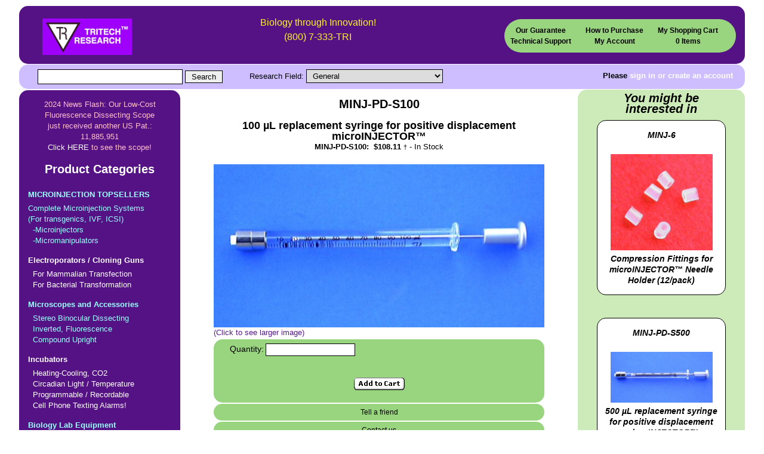

--- FILE ---
content_type: text/html
request_url: https://www.tritechresearch.com/MINJ-PD-S100.html
body_size: 7002
content:
<!-- START HEADER -->





<!DOCTYPE html PUBLIC "-//W3C//DTD XHTML 1.0 Transitional//EN" "http://www.w3.org/TR/xhtml1/DTD/xhtml1-transitional.dtd">
<html lang="en" >
    <head >

<!-- Google tag (gtag.js) -->
<script async src="https://www.googletagmanager.com/gtag/js?id=G-304LMXKNYB"></script>
<script>
  window.dataLayer = window.dataLayer || [];
  function gtag(){dataLayer.push(arguments);}
  gtag('js', new Date());

  gtag('config', 'G-304LMXKNYB');
</script>
    	<meta name="viewport" content="width=device-width,initial-scale=1">
        <link rel="stylesheet" type="text/css" href="/respstyle.css" />
        <link rel="stylesheet" type="text/css" href="/responsive.css" />
        
        <meta charset="utf-8"/>


		<script type="text/javascript" src="/sl-javascript.js"></script>
        <script type="text/javascript" src="/js/jquery-1.11.3.min.js"></script>
		<script type="text/javascript" src="/js/script.js"></script>
     
        <LINK rel="SHORTCUT ICON" href="https://tritechresearch.com/favicon.ico">
     	
        <META name="description" content="">
        <META name="keywords" content="">
      
      	<title>MINJ-PD-S100: 100 &micro;L replacement syringe for positive displacement microINJECTOR(TM) - Tritech Research, Inc.</title>
        <script type="text/javascript">
  var s
  var c= -2;
  var play_is_true = 1;
    var picture_string = "davidbotstein.JPG---rogertsien.JPG---ivagreenwald.JPG---nirenberg.JPG---cynthiakenyon.JPG---monicadriscoll.JPG---louispicker.JPG---";
var story_string = "<b>Scientist Profile: Dr. David Botstein</b><br><br><small>Dr. Botstein's research has spanned bacteriophage P22 genetics,  illucidation of many basic molecular biological processes in yeast, to RFLP mapping, genomics and systems biology. &nbsp;The lab focuses on genome-wide studies of gene expression through yeast's life cycle and experimental evolution, mechanisms by which yeast maintain metabolic homeostasis in the face of environmental and genetic perturbations, and quantitative analysis and display of genome-scale biological information... </small>---<b>Scientist Profile: Dr. Roger Tsien</b><br><br><small>Dr. Tsien's lab focuses on studying the interactions of molecules within cells. &nbsp;The lab has developed sensitive reagents that change color in response to calcium as well as a broad range of Green Fluorescent Protein (GFP) variants that emit different colors, allowing the expression of multiple genes to be followed in a single cell.  FRET molecules developed by the lab permit studies of molecules that work in close proximity.</small>---<b>Scientist Profile: Dr. Iva Greenwald</b><br><br><small>Dr. Greenwald's lab studies how cell-cell signaling can specify cell fate during development. &nbsp;They utilize the differentiation of pluripotent <i>C. elegans</i> vulval precursor cells (VPCs) to specific cell fates as a model. &nbsp;This rich system includes LIN-12/Notch, a receptor tyrosine kinase (RTK) / Ras / mitogen-activated protein (MAP) kinase cascade, its proteolytic cleavage by a Delta / Serrate / LAG-2 ligand, wnt signaling, and microRNA-mediated gene regulation.</small>---<b>Scientist Profile: Dr. Marshall Nirenberg</b><br><br><small>Dr. Nirenberg shared the 1968 Nobel Prize in Physiology or Medicine for his classic poly-U and RNA sequencing experiments which deciphered the genetic code.  Then, he turned to pioneer research in neurobiology, neuroblastoma cell culture, the molecular biology of opiate action, and the structure and function of the retina.  More recently, his research focus shifted to a genetic analysis of the nervous system's specification via <i>Drosophila</i> homeobox genes.</small>---<b>Scientist Profile: Dr. Cynthia Kenyon</b><br><br><small>Dr. Kenyon's lab is focused on a molecular genetic dissection of aging vs. longevity, using <i>C. elegans</i>. &nbsp;The lab discovered that the worm homolog of the human insulin / IGF-1 receptor (DAF-2), and the FOXO-family transcription factor DAF-16, coordinately regulate lifespan transcriptionally and hormonally. &nbsp;Their parallel studies show that the heat-shock, reproductive, mitochondrial and sensory systems each contribute to aging.</small>---<b>Scientist Profile: Dr. Monica Driscoll</b><br><br><small>Dr. Driscoll's lab uses <i>C. elegans</i> to focus on the molecular genetics of mechano-sensation, neurodegeneration, and aging. &nbsp;Current studies include how the degenerin family of ion channels transduce mechanical signals, characterization of the genes responsible for necrotic death of neurons, and the identification and study of tissue-specific markers of aging... </small>---<b>Scientist Profile: Dr. Louis Picker</b><br><br><small>Dr. Picker's lab focuses on several T-cell-related topics. &nbsp;They study the molecular biology of T-cell memory and response, the mechanisms of lentivirus immunopathology, and mechanisms of T-cell reconstitution after HIV-1 infection or bone marrow transplantation. &nbsp;The lab is also part of a consortium working to develop and validate HIV vaccines.</small>---";
var link_string = "https://scholar.princeton.edu/botsteinlab/research---https://en.wikipedia.org/wiki/Roger_Y._Tsien---http://greenwaldlab.org/---http://profiles.nlm.nih.gov/JJ/---https://en.wikipedia.org/wiki/Cynthia_Kenyon---https://sites.rutgers.edu/driscoll-lab/people/dr-monica-driscoll/---https://www.onwardohsu.org/qa-dr-louis-picker---";


    myPictures = picture_string.split("---");
    myStories = story_string.split("---");
    myLinks = link_string.split("---");
    preload_image_objects = new Array();
    var m = 0;
    for (m = 0; m < 7; m++) {
        preload_image_objects[m] = new Image();
        preload_image_objects[m].src = '/images/index/' + myPictures[m];
    }
  

  function displayNewSlide() {

    document.getElementById('news_pic').innerHTML = '<a target="_blank" href="' + myLinks[c%7] + '"><img src=' + '/images/index/' + myPictures[c%7] + ' height="120" width="90" border="0"></a>';

    document.getElementById('news_text').innerHTML = myStories[c%7] + '&nbsp;&nbsp;<small><a target="_blank" href="' + myLinks[c%7] + '" >[More...]</a></small>';

  }

  function entrypoint () {
    if (play_is_true) {
      s=setTimeout("changeText()",8000);
    }
    c = 6;
  }
  function changeText() {
      c=c+1
      if(s) {clearTimeout(s);}
      displayNewSlide();
      s=setTimeout("changeText()",8000)
  }
  function previous_slide () {
    if(s) {clearTimeout(s);}
    c = c + 6;
    displayNewSlide();
    if (play_is_true) {
      s=setTimeout("changeText()",8000)
    }
  }
  function next_slide () {
    if(s) {clearTimeout(s);}
    c = c + 1;
    displayNewSlide();
    if (play_is_true) {
    s=setTimeout("changeText()",8000)
    }
  }
  function pause_slide () {
    if(s) {clearTimeout(s);}
    play_is_true = 0;
  }
  function play_slide () {
    c = c + 1;
    displayNewSlide();
    play_is_true = 1;
    if (play_is_true) {
    s=setTimeout("changeText()",8000)
    }
  }
  function reload_slides () {
     window.location.reload();
  }
</script>

    </head>


    

<body onLoad="entrypoint()">

    <div id="globalwrapper">
        <div id="headerwrapper">
            <div id="headerlogo">
                <a href="https://www.tritechresearch.com/" form="research_type=general" ><img alt="Tritech Research Logo" src="/shop/images/sl-logo.gif"/></a>
            </div>
            <div id="headertagline">
                <p>Biology through Innovation!<br />
                    (800) 7-333-TRI </p>
            </div>
            <div id="headernav">
                <div class="headernav-mid">
                     <ul>
                    <li><a href="guarantee.html">Our Guarantee<br /></a><a href="techsupport.html">Technical Support</a></li>
                    <li><a href="purchasing.html">How to Purchase<br /></a><a href="customerservice.html">My Account</a></li>
                    <a href="https://www.tritechresearch.com/ord/basket.html"><li>My Shopping Cart<br /> <span>
                
                  0 </span> Items
                
                
                
                

                </a>
</li>
                </ul>
                </div>
               
            </div>
            <div id="headernav-mobile">
                
                <ul>
                    <li><a href="https://www.tritechresearch.com/guarantee.html">Our Guarantee</a><a href="https://www.tritechresearch.com/techsupport.html">Technical Support</a></li>
                    <li><a href="https://www.tritechresearch.com/purchasing.html">How to Purchase</a><a href="https://www.tritechresearch.com/customerservice.html">My Account</a></li>
                    <li><a href="https://www.tritechresearch.com/ord/basket.html">My Shopping Cart<span>
                
                  0 </span> Items
                
                
                
                

                </a></li>
                </ul>
            </div>
        </div>

        <div id="searchbarwrapper">
            <div id="searchform">            
                <form action="https://www.tritechresearch.com/search.html" name="searchform" method=post rel="nofollow">
                    <input type=hidden name=mv_session_id value="nsession">
                    <INPUT TYPE=hidden NAME=mv_searchtype VALUE=db>
                    <INPUT TYPE=hidden NAME=mv_matchlimit VALUE=25>
                    <INPUT TYPE=hidden NAME=mv_sort_field VALUE=category>
                    <INPUT TYPE=hidden NAME=mv_sort_field VALUE=sku>
                    <INPUT TYPE=hidden NAME=mv_search_field VALUE="sku, title, category, description, comment, comment_extra">
                    <input type=hidden name=mv_substring_match value=1>
                    <input type=hidden name=mv_min_string value=3>
                    <INPUT MAXLENGTH=30 size=28 NAME=mv_searchspec type=text value="">
                    <input type="submit" class=btn-border value=" Search ">
                </form>
            </div>
            
            <div id="researchfield">
            	Research Field: 
                <select name="menu1" id="menu1">
                	<option>Select</option>
<option selected="selected" value="https://www.tritechresearch.com/?research_type=general">General</option>
<option value="https://www.tritechresearch.com/?research_type=yeast">Yeast</option>
<option value="https://www.tritechresearch.com/?research_type=celegans">C. elegans</option>
<option value="https://www.tritechresearch.com/?research_type=drosophila">Drosophila</option>
<option value="https://www.tritechresearch.com/?research_type=xenopuszebra">Xenopus & Zebrafish</option>
<option value="https://www.tritechresearch.com/?research_type=ivf">In Vitro Fertilization</option>
<option value="https://www.tritechresearch.com/?research_type=cellculture">Cell Culture</option>
<option value="https://www.tritechresearch.com/?research_type=molbio">Molecular Biology</option>
<option value="https://www.tritechresearch.com/?research_type=electroneuro">Electrophysiology & Neurobiology</option>
                </select>
                
                <script type="text/javascript">
					 var urlmenu = document.getElementById( 'menu1' );
					 urlmenu.onchange = function() {
						  window.open( this.options[ this.selectedIndex ].value,"_self" );
					 };
				</script>

            </div>
            <div id="loginsignup">
                <p>
							Please <a href="" onClick="adminPop('login'); return false;")> sign in or create an account</a>
							</p>
            </div>
        </div>
        



        <div class="main-content">


<!-- End header -->       
        
<!-- Left Sidebar -->
            <div id="leftwrapper">
            <p style="color:pink">2024 News Flash: Our Low-Cost<br>Fluorescence Dissecting Scope<br>just received another US Pat.: 11,885,951<br>
            <a href="SMT1-FL-QC.html" style="color:white">Click HERE</a> to see the scope!<br><br></p>
				<h2 class="main-pro">Product Categories</h2>
                <div id="leftwrappernav">
                    <a href="microinjection-microinjectors.html"><h3>MICROINJECTION TOPSELLERS</h3>Complete Microinjection Systems<br>(For transgenics, IVF, ICSI)<br/>&nbsp;&nbsp;-Microinjectors<br/>&nbsp;&nbsp;-Micromanipulators<br/></a>
                    <a href="electroporators-overview.html"><h3>Electroporators / Cloning Guns</h3>&nbsp;&nbsp;For Mammalian Transfection<br/>&nbsp;&nbsp;For Bacterial Transformation</a>
                    <a href="microscopes-and-accessories-overview.html"><h3>Microscopes and Accessories</h3>&nbsp;&nbsp;Stereo Binocular Dissecting<br>&nbsp;&nbsp;Inverted, Fluorescence</br>&nbsp;&nbsp;Compound Upright</a>
                    <a href="incubators-overview.html"><h3>Incubators</h3>&nbsp;&nbsp;Heating-Cooling, CO2<br/>&nbsp;&nbsp;Circadian Light / Temperature<br>&nbsp;&nbsp;Programmable / Recordable<br>&nbsp;&nbsp;Cell Phone Texting Alarms!</a>
                    <a href="biolab-equip-overview.html"><h3>Biology Lab Equipment</h3>Temperature Controllers<br>(for microscopes, etc.)<br/>&nbsp;&nbsp;Sterile Media Dispensers<br/>&nbsp;&nbsp;Ice Buckets / Coolers</a>
                    <a href="lab-disposable.html"></h3>Petri Dishes (wide variety!)<br/>&nbsp;&nbsp;Tissue Culture Products<br/>&nbsp;&nbsp;Plates, Flasks &amp; Dishes<br/>&nbsp;&nbsp;Drosophila Bottles &amp; Vials<br/>&nbsp;&nbsp;Centrifuge Tubes &amp; Racks</a>
                    <a href="customeng.html"><h3>Custom Product Engineering For Your Lab</h3>Sea-Urchin Embryo Cooler<br/>&nbsp;&nbsp;In vitro fertilizer<br/>&nbsp;&nbsp;Stem cells delivery system</a>
                    <a href="narishige.html"><h3>Complete NARISHIGE Line</h3>(Best Authorized Dealer)<br/>&nbsp;&nbsp;-For Microinjection<br/>&nbsp;&nbsp;-For Electrophysiology<br/>&nbsp;&nbsp;-Stereotactic Instruments<br/>&nbsp;&nbsp;-Needle Pullers<br/>&nbsp;&nbsp;-Microforges &amp; Microgrinders</a>
                    <a href="pricelist.html"><h3>Complete Tritech Pricelist</h3></a>
                    <a href="pricelist_nar.html"><h3>Complete Narishige Pricelist</h3></a>
                </div>
            </div>

             
<!-- End Left Sidebar -->
            
<!-- Main Section Flypage -->
            



		
            <div id="productwrapper">
            
            











  <FORM ACTION="https://www.tritechresearch.com/process.html" METHOD=POST>
  <input type=hidden name=mv_action value=refresh>
  <input type=hidden name=mv_click value=fly_order>
  <input type=hidden name=mv_todo value=refresh>
  <INPUT TYPE=hidden  NAME=mv_order_item  VALUE="MINJ-PD-S100">
  <input type=hidden name=mv_session_id value="nsession">
  <input type=hidden name=mv_nextpage value="ord/basket">

  <input type=hidden name=mv_arg value="MINJ-PD-S100">
  <input type=hidden name=mv_sort value="o_sort">
<INPUT TYPE=hidden NAME=mv_separate_items VALUE=0>
<INPUT TYPE=hidden NAME=mv_click VALUE=munge_quantity>



                <h2>MINJ-PD-S100</h2>  
       
       
                
                <br/>
                <h1>100 &micro;L replacement syringe for positive displacement microINJECTOR&trade;</h1>
                
               
               

        
			    <b>MINJ-PD-S100:&nbsp; 
			     
			      $108.11
			    
			    </b><small>&#8224;</small>
			    
		     
        
          - In Stock
        <br>
      
      
      
                <div id="productpresentation">
                    <div id="productimage">
                        
	  <a href="" onclick="newWindow('show_image.html?img_src=items/MINJ-PD-S100-L.JPG&img_name=MINJ-PD-S100',610,610);return false;"><img src="/shop/items/MINJ-PD-S100-L.JPG" border="0" alt="100 &micro;L replacement syringe for positive displacement microINJECTOR(TM)"><br>
	    (Click to see larger image)</a>

                    </div>
                    <div id="productaddandoptions">
                     
                        <div class="addoptions">
                        
                        	<div class = "quantity">
                            
                                
				    

              <label for="mv_order_quantity">Quantity:</label>
              <input type=hidden name="mv_oi1" value="">			        
			  <input type=text id="mv_order_quantity" name="mv_order_quantity" align="right" size=2 value="">
							</div>
                            
					    
<center>
					          <br>
                    
                      
			                 <input type=image src="/shop/images/x-click-but22.gif" onClick="this.form.mv_oi1.value='MINJ-PD-S100'" border="0">
		                  
                    
</center>			
	    </form>
                           
                        </div>
                        
                        <div class="addoptions">
                            <a href="" onClick="tellItem('MINJ-PD-S100');return false;">Tell a friend</a>
                        </div>
                        <div class="addoptions">
                            <a href="mailto:info@tritechresearch.com?subject=enquiry regarding MINJ-PD-S100" rel="follow"> Contact us</a>
                        </div>
                    </div>
                    <div id="productwebcomment">
                    
                    
  
	100 &micro;L replacement syringe for positive displacement microINJECTOR&trade;. This is the standard syringe shipped with the (<a href=MINJ-PD.html>MINJ-PD</a>).<br><br>
  
	<br>




 

 


    
                
                   
                    </div>
            
                    <!-- <div id="productwebcommentextra">
                    
                    </div>-->
                                        
                    <div id="popricing">
                        <small><i>
                        &#8224;
                        
                        These are our list prices. If you are paying with an Institutional
                        Purchase Order or by check, you qualify for a 7.5% discount. Click
                        <a href="" onClick="adminPop('payment');return false;" rel="follow"><big><b>here</b></big></a>
                        to change your payment method and see the lower prices.
                        
                        
                        </small>
                    </div>



                            
                    
                </div>   
            </div>
            



<!-- Start Upsell -->

    
	
  	
    
            <div id="rightwrapper">
		<div id="rightwrapperheader">
                    <h2>You might be <br/>interested in</h2>
		</div>
                <div id="rightwrappercontent">
    
    
        
    
    
                    <div class="whitebox">
                    <a href="https://www.tritechresearch.com/MINJ-6.html">
              <h2>MINJ-6</h2><br>
 
                <img class="sidebarimage" src="/shop/items/MINJ-6.JPG" alt="Compression Fittings for microINJECTOR&trade; Needle Holder (12/pack)">

<!--</a>

<a href="https://www.tritechresearch.com/MINJ-6.html">-->

				       <h2>Compression Fittings for microINJECTOR&trade; Needle Holder (12/pack)</h2>
              </a></div>
              <br>
    
    
    
                    <div class="whitebox">
                    <a href="https://www.tritechresearch.com/MINJ-PD-S500.html">
              <h2>MINJ-PD-S500</h2><br>
 
                <img class="sidebarimage" src="/shop/items/MINJ-PD-S500.JPG" alt="500 &micro;L replacement syringe for positive displacement microINJECTOR&trade;">

<!--</a>

<a href="https://www.tritechresearch.com/MINJ-PD-S500.html">-->

				       <h2>500 &micro;L replacement syringe for positive displacement microINJECTOR&trade;</h2>
              </a></div>
              <br>
    
    
    
                    <div class="whitebox">
                    <a href="https://www.tritechresearch.com/MTK-AC.html">
              <h2>MTK-AC</h2><br>
 
                <img class="sidebarimage" src="/shop/items/MTK-AC.JPG" alt="Spare Anchor for TAKANOME used to affix microinjector holders to MK-1 (2 pieces)">

<!--</a>

<a href="https://www.tritechresearch.com/MTK-AC.html">-->

				       <h2>Spare Anchor for TAKANOME used to affix microinjector holders to MK-1 (2 pieces)</h2>
              </a></div>
              <br>

                    
                    <!--    <img class="sidebarimage" alt="MINJ-1000" src="/shop/images/MINJ-1000.JPG" /><h2>microINJECTOR&trade; System Complete w/ Inverted Microscope, manipulator</h2> -->
                    </div>
                    
                    
                    
	




                  
                </div>
            </div> 

            
<!-- End UPSELL -->
            
            
<!-- Start CROSS SELL -->
            
            
            

  
    
      <div id="productfooterwrapper">
            	<h2>Related Products</h2>
      <div id="productfootercontent">
        
                            
                    <div class="horizontal"><a href="https://www.tritechresearch.com/MINJ-5.html">

											<h2>MINJ-5</h2><br>
 
                      <img class="horizimg" src="/shop/items/MINJ-5.JPG" alt="Extra Fittings for microINJECTOR&trade; Needle Holder (ea)." >




                      <h2>Extra Fittings for microINJECTOR&trade; Needle Holder (ea).</h2>
                    </a></div>
                
                
                    <div class="horizontal"><a href="https://www.tritechresearch.com/MINJ-CMPR1.html">

											<h2>MINJ-CMPR1</h2><br>
 
                      <img class="horizimg" src="/shop/items/MINJ-CMPR1.JPG" alt="Laboratory Air Compressor 56dBA Oil-less" >




                      <h2>Laboratory Air Compressor 56dBA Oil-less</h2>
                    </a></div>
                
                
                    <div class="horizontal"><a href="https://www.tritechresearch.com/MINJ-6.html">

											<h2>MINJ-6</h2><br>
 
                      <img class="horizimg" src="/shop/items/MINJ-6.JPG" alt="Compression Fittings for microINJECTOR&trade; Needle Holder (12/pack)" >




                      <h2>Compression Fittings for microINJECTOR&trade; Needle Holder (12/pack)</h2>
                    </a></div>
                

          
      </div>
      
    
  


</div>
			            
     
       

<!--End Cross Sell -->


<!-- Start Footer -->            

            <div id="footerwrapper">
                <div id="footercontent">
                    <p>Tritech Research, Inc. 2961 Veteran Avenue, Los Angeles, CA 90064<br/>telephone: (310) 446-4460  &#8226;      facsimile (310) 475-1533  &#8226;(1-800) toll free:7-333-TRI &#8226;
                            email: <a href="mailto:info@tritechresearch.com">info@tritechresearch.com</a></p>
                </div>
                <div id="footernav">
                    <ul>
                        <li><a href="https://www.tritechresearch.com/aboutus.html">Company Info</a></li>
                        <li><a href="terms.html">Terms and Conditions</a></li>
                        <li><a href="https://www.tritechresearch.com/purchasing.html">Sales</a></li>
                        <li><a href="https://www.tritechresearch.com/techsupport.html">Tech Support</a></li>
                        <li><a href="https://www.tritechresearch.com/DNA-RNA.html">DNA Story</a></li>
                    </ul>
                </div>
                <div id="copyright">
                    <p>Copyright &copy;1991-2025 Tritech Research, Inc. All Rights Reserved.</p>
                </div>
            </div>
            

    </div>

</body>
</html>


<!-- End Footer -->


--- FILE ---
content_type: text/css
request_url: https://www.tritechresearch.com/respstyle.css
body_size: 3405
content:
/* CSS Document */
*{
    margin:0;
    padding:0;
    box-sizing: border-box;
}

a{
    text-decoration: none;
}
a:hover{
    text-decoration: underline;
}
h1 {
    font-size:2em;
    font-weight:800;
    text-align:center;
    line-height:1em;	
}
img{
    border: none;
    width: 100%;
    height: auto;
}
/* START OF GLOBAL STYLING */
body {
    background-color:#fff;
    font-size:13px;
    font-family:verdana,arial,helvetica, sans-serif;
    line-height:18px;
    text-align:center;
    color:#000;
}

#globalwrapper {
    margin:0 auto;
    width:95%;
}


/* END OF GLOBAL STYLING*/

/* START OF HEADER STYLING */

#headerwrapper {
    background-color: #551284;
    border-radius: 15px;
    padding: 15px;
    overflow: hidden;
    margin: 10px 0 0 0;
}

#headerlogo {
    width: 150px;
    display:block;
    float: left;
    margin: 6px 0 0 2%;

}
.headerlogo a{

}
#headertagline {
    display: inline-block;
    width: 30%;
    /*float: left;*/
}
#headertagline p{
    color: #faf523;
    text-align: center;
    font-size: 1.25em;
    line-height: 1.5em;
}
#headernav {
    background-color: #99d47f;
    border-radius: 30px;
    padding: 10px;
    overflow: hidden;
    /*width: 45%;*/
    display:block;
    margin: 7px 0 0 0;
    max-width:600px;
    float:right;
}

.headernav-mid{
    width: 100%;
    display: block;
    margin: auto;
    overflow: hidden;
}
#headernav ul {
    text-align:center;	
    list-style:none;	
    margin: 0;
    padding: 0;
}

#headernav ul li {
    display: inline-block;
    padding-right: 20px;

}
#headernav ul li a{
    color:black;
    font-size:0.9em;
    font-weight:800;


}

/* END OF HEADER STYLING*/

/* START OF SEARCH BAR STYLING*/

#searchbarwrapper {
    background-color:#cebeff;
    padding: 8px 5px;
    border-radius:15px;
    margin-top:1px;
    overflow: hidden;


}

#searchform {
    display: block;
    float: left;
    width: 30%;
}
#searchform form input[type=text]{
    padding: 4px;
    border: 1px solid #000;
}
#searchform form input[type=submit]{
    padding: 2px 6px;
    border: 1px solid #000;
    cursor: pointer;
}
#searchform form input[type=submit]:focus,
#searchform form input[type=text]:focus{
    outline: none;
}
#researchfield {
    display: block;
    float: left;
    width: 30%;
}
#researchfield select{
    padding: 2px 6px;
    border: 1px solid #000;
}
#loginsignup {
    display: block;
    float: left;
    width: 40%;

}
#loginsignup p{
    color: #000;
    font-weight: bold;
    text-align: right;
    font-size: 13px;
    padding: 2px 15px 0 0;  

}
#loginsignup p a{
    color: #fff;

}

/* END OF SEARCH BAR STYLING*/

/* START OF LEFT SIDEBAR STLING*/
.main-content{
    overflow: hidden;
    width: 100%;
    display: block;
}
#leftwrapper {
    margin-top: 2px;
    background-color: #551284;
    border-radius: 15px;
    width: 270px;
    display: block;
    padding: 15px;
    vertical-align: top;
    float: left;

}
#leftwrapper h2{
    color: #fff;
    font-size: 20px;
    padding: 0 0 25px;
    text-transform: capitalize;

}
#leftwrappernav{
    text-align: left;
}

#leftwrappernav{
    display:block;
}


#leftwrappernav a{
    display: block;
    margin: 0 0 15px 0;
    color:#fff;
}

#leftwrappernav a:nth-child(2n+1){
    color:#99ffff;
}

#leftwrappernav a:hover{
    color: red;
    text-decoration: none;
}
#leftwrappernav h3{
    font-size: 13px;
    margin: 0 0 5px 0 !important;
    display: block;
}
#leftwrappernav ul li {
    list-style:none;
}

#leftwrappernav a h3{
    margin:1em 0 0 0;	
}
#leftwrappernav .coustom-color{
    color: #99FFFF !important;
}
#leftwrappernav .coustom-color:hover{
    color: red !important;
}

/* END OF LEFT SIDEBAR STYLING*/

/* START FLYPAGE MAIN CONTENT STYLING */

#productwrapper {
    margin-top: 1px;
    display: inline-block;
    width: 48%;
    padding: 15px 5px;
}
#productwrapper h1{
    font-size: 18px;

}
#productpresentation {
    text-align:justify;
    margin:10px;
    margin:20px 10px;
}

#productimage {
    display:block;
    float: left;
    width: 60%;
}

#productaddandoptions {
    display:block;
    vertical-align:top;
    width:38%;
    float: left;
    overflow: hidden;
    margin: 0 0 0 10px;
    
}

.addoptions {
    background-color:#99d47f;
    border-radius:15px;
    padding:5px;	
    overflow: hidden;
    margin: 2px 0;

}
.addoptions a{
    font-size: 12px;
    text-align: center !important;
    color: #000;
    text-decoration: none;
    display: block;
}
.addoptions a:hover{
    text-decoration: underline;
}
.quantity{
    overflow: hidden;
    padding: 2px 22px;
}
.quantity p{
    font-weight: bold;
    float: left;
    width: 50%;
}
.quantity input[type=text]{
    font-weight: bold;
    float: left;
    width: 30%;
    border: 1px solid #000;
    padding: 2px 0;

}

.quantity label {
    float:left;
    padding-right:3px;
    font-size:1.1em;
}

.addoptions input {
    padding:15px 30px ;

}   
.addoptions select {
width:100%;    
font-size:1.1em;
}

#mv_order_power{
    overflow: hidden;
    padding: 2px 5px;
    text-align: center;
}
#mv_order_power p{
    font-weight: bold;
    margin: 10px 0 2px 0;
    font-size: 15px;
}
#mv_order_power select{
    font-size: 18px;
    border: 1px solid #000d;
}
#mv_order_power option{
    font-size: 12px;
    border: 1px solid #000;
}
#productwebcomment {
    display:block;
    vertical-align:top;
    width:100%;
    float: left;
    overflow: hidden;
    margin: 50px 0 0 0;
}

#productwebcomment a {
	color:red;
  font-size:1.1em;

}
#productwebcomment ul {
    margin: 0;
    padding: 0 0 0 20px;
}

#productwebcommentextra {
    display:block;
    vertical-align:top;
    width:100%;
    float: left;
    overflow: hidden;
    margin: 50px 0 0 0;

}


#popricing {
    
    padding-top:20px;
    clear:both;
}

/* END OF FLYPAGE MAIN CONTENT STYLING*/


/* START OF HOMEPAGE MAIN CONTENT STYLING*/


#maincontentwrapper {
    margin-top:3px;
    display:inline-block;
    width:48%;
    /*float: left;*/
    padding: 0 15px;

}

#scientists {
    border:1px solid black;
    border-radius:15px;
}

#maincontent {
    margin-top:1px;
    background-color:#cebeff;
    border:solid 1px #cebeff;
    border-radius:15px;
    overflow: hidden;
}

#maincontent h1 {
    font-size:20px;
    font-weight:bold;
    text-align:center;
    padding-bottom:10px;
    line-height:1.2;
}

#maincontent h2 {
    font-size:16px; 
    font-weight:bold; 
    line-height:1.2; 
    padding:10px 0;
}
.padding-top {
    padding: 20px 15px;
}
.home-mid-heading{
    font-size: 17px !important;
    text-align: left;
}
.home-paragrap{
    text-align: left;
}
#maincontent label{
    text-align: left !important;
    float: left;
    font-weight: bold;
    font-size: 14px;
    padding: 5px 0;
}
#maincontent input{
    float: left;
    margin: 8px 10px !important;
    display: block !important;
}
.home-mid-para{
    overflow: hidden;
    display: block;
    padding: 10px 0;
    float: left;
    width: 100%;
}

.home-mid-para p{
    text-align: left;
}

.int-head{
    overflow: hidden;
    display: block;
    float: left;
    width: 100%;
}



/* END OF HOMEPAGE MAIN CONTENT STYLING*/




/* START OF MAIN CONTENT STLING FOR FULL WIDTH PAGE*/

#fullwidthcontent {
    text-align:center;
    width:100%;
}
/* END OF MAIN CONTENT STLING FOR FULL WIDTH PAGE*/



/* START OF MAIN CONTENT STLING FOR INTERMEDIATE PAGE*/

#intermediatewrapper {
	border:solid 1px black;
	border-radius:15px;
	margin-top:1px;
	margin-left:0.75%;
    width:74%;
    vertical-align:top;	
	float:left;
	display:inline-block;
	overflow:hidden;
	padding:0 25px;

}

#intermediatewrapper h1 {
	font-size:1.5em;
	padding:25px;
	
}

#intermediatewrapper h2 {
	font-size:1.3em;
	padding:10px 0;
	
}

#intermediatewrapper h4 {
	font-size:1.1em;
	padding:10px 0;
	
}

#intermediatewrapper img {
	width:155px;
	padding:5px;
	float:left;
	
}

#intermediatewrapper a p{
	color:black;
		
}

#intermediatewrapper p{
	padding-bottom:1.5em;
		
}

#intermediatewrapper a:hover {
	text-decoration:none;
		
}

.intermediatewhiteboxfull {
    border:solid 1px black;
    border-radius:15px;
    padding:5px;
    text-align:justify;
    margin-bottom:5px;	
	float:left;
	

}

.intermediatewhiteboxhalf {
    border:solid 1px black;
    border-radius:15px;
    padding:5px;
    display:inline-block;
    text-align:justify;
    width:49.75%;
    margin-bottom:5px;	
	float:left;
	height:284px;
}




/* END OF MAIN CONTENT STLING FOR INTERMEDIATE PAGE*/


/* START OF MAIN CONTENT STLING FOR STATIC PAGE*/

#static {
    border:solid 1px black;
    border-radius:15px;
    width:74.5%;
    margin:1px 0 1px 0.5%;
    float:left;
    overflow:hidden;
    padding:25px 50px;
}

#static img {
 width:60%;

}
/* END OF MAIN CONTENT STLING FOR STATIC PAGE*/


/* END OF MAIN CONTENT STYLING*/


/* START OF RIGHT SIDEBAR STLING*/

#rightwrapper {
    margin-top: 1px;
    background-color: #ccebb9;
    border: aliceblue;
    border-radius: 15px;
    width: 23%;
    float: right;
    padding: 5px;
    display: -webkit-box;
    display: -webkit-flex;
    display: -ms-flexbox;
    display: flex;
    flex-direction: column;
    -ms-flex-direction: column;
    -webkit-flex-direction: column;
}

#rightwrapperheader{
}

#rightwrappercontent{
    font-size: 18px;
    display: -webkit-box;
    display: -webkit-flex;
    display: -ms-flexbox;
    display: flex;
    flex-direction: column;
    -ms-flex-direction: column;
    -webkit-flex-direction: column;
    flex-wrap: wrap;
    -ms-flex-wrap: wrap;
    -webkit-flex-wrap: wrap;
}


#rightwrapper .whitebox{
    background-color:#fff;
    border:solid 1px #000;
    border-radius:15px;
    margin:10px;
    text-align:center;
    padding: 10px  0;
    display: -webkit-box;
    display: -webkit-flex;
    display: -ms-flexbox;
    display: flex;
    margin-right: auto;
    margin-left: auto;
    font-size: 12px !important;
    width:80%;
}

#rightwrapper .whitebox a{
    margin:0 auto;
}


.top-padding{
    padding: 50px 0 0 0;
}
.whitebox h2 {
    padding: 5px 4px;
    font-size: 1.2em !important;
	  color:black;	
	
}

/* HIDE ADITIONAL TOPSELLERTS */



#addittopsellers {
	display:none;
}



/* START OF PRODUCT FOOTER STLING*/

#productfooterwrapper {
    background-color: #ccebb9;
    border-radius: 15px;
    width: 100%;
    padding: 15px;
    overflow: hidden;
}
#productfooterwrapper h2{
    text-align: left;
    font-size: 18px;
    padding: 0px 0 16px 5px;
}
#productfootercontent h2{
    text-align: center !important;
    font-size: 16px;
    padding: 0;
    margin: 0 0 0 0;
    color:black;
}

.horizontal {
    background-color: #fff;
    border: solid 1px #000;
    border-radius: 15px;
    width: 32%;
    vertical-align: top;
    display: block;
    float: left;
    margin: 0 0.5%;
    overflow: hidden;
    padding: 10px;
    height:300px;
}
.top-padding-hor{
    padding: 30px 0 0 0;
}
.horizimg{
    width: auto !important;
    height: 165px;
    
}
.horizontal h2{
    font-weight: bold;
    font-size: 14px;
    line-height: 1.2;
    margin-bottom: 15px;
}
.horizontal h3{
    font-size: 14px;
    line-height: 1.2;
    margin-bottom: 15px;
}


/* END OF PRODUCT FOOTER STYLING*/


/* START OF RESOURCES STYLING */

#resources {
    display: -webkit-box;
    display: -webkit-flex;
    display: -ms-flexbox;
    display: flex;
    flex-direction: column;
    -ms-flex-direction: column;
    -webkit-flex-direction: column;
    border:solid 1px black;
    border-radius:10px;
    overflow:hidden;
}

.resourceContent{
    display: -webkit-box;
    display: -webkit-flex;
    display: -ms-flexbox;
    display: flex;
    flex-direction: row;
    -ms-flex-direction: row;
    -webkit-flex-direction: row;
    flex-wrap: wrap;
    -ms-flex-wrap: wrap;
    -webkit-flex-wrap: wrap;
}

.resourcebox {
    display: -webkit-box;
    display: -webkit-flex;
    display: -ms-flexbox;
    display: flex;
    margin-right: auto;
    margin-left: auto;
    width: 23% !important;
    padding-bottom:5px;
}

#resources h2{
    display:block;
}

.resourcebox a{
    width:100%;
    height:auto;
}

.indiv-resource {
  padding:5px;
  background-color:white;
}


.indiv-resource img {
  height:135px;

}

figcaption {
	font-weight:bold;
}


.resourcebox a  {
  color:black;
}

/* END OF RESOURCES STYLING */



/* START OF MAIN FOOTER STLING*/


#footerwrapper {
    margin-top: 1px;
    border: solid 2px black;
    border-radius: 15px;
    margin: 4px 0 0 0;
    padding: 5px;

}

#footercontent p{
    font-weight: bold;
    margin: 5px 0 0 0;
}
#footercontent a{
    color: black;
    text-decoration: none;
    font-weight: bold;
    font-size: 12px;
}
#footernav ul li a {
    color: black;
    text-decoration: none;
    font-weight: bold;
    font-size: 12px;
    margin: 5px 0 0 0;
}

#footercontent a:hover,
#footernav ul li a:hover{
    text-decoration: underline;
    color: black;
}



#footernav li {
    list-style:none;	
    display:inline-block;
    padding:0 3em;
}



#copyright p{
    color: #390d81;
    font-weight: bold;
}
#copyright{
    margin: 5px 0 0 0;
}
/* END OF MAIN FOOTER STYLING*/


.sidebarimage {
    width:80%;	
}

.novislink {
    color:black;
    text-decoration:none;	
}

#headernav-mobile{
    background-color: #99d47f;
    border-radius: 15px;
    padding: 10px;
    overflow: hidden;
    width: 100%;
    display: none;
}
#headernav-mobile ul{
    margin: 0;
    padding: 0;
    list-style-type: none;
}
#headernav-mobile ul li{}
#headernav-mobile ul li a{
    display: block;
    font-size: 14px;
    font-weight: bold;
    text-align: center;
    padding: 5px 0;
    color: #000;
    text-decoration: none;
}
#headernav-mobile ul li a:hover{
    text-decoration: underline;
    color: #000;
}




/*Home Css*/

.hidden-para-1,
.hidden-para-2,
.hidden-para-3,
.hidden-para-4,
.hidden-para-5,
.hidden-para-6,
.hidden-para-7{
    display: none;
    overflow: hidden;
    padding: 10px 0;
    float: left;
    width: 100%;
}


#news_pic{
    float: left;
    width: 20%;
    display: block;
}
#news_pic img{
    margin: 27px 0 0 0;
}
#news_text{
    display: block;
    float: left;
    height: 180px;
    overflow: hidden;
    padding: 0 0 0 15px;
    text-align: left;
    width: 80%;
}
.main-slider{
    width: 100%;
    display: block;
    overflow: hidden;
    padding: 10px;
}

/* Collapse read more elements  */

.collapse {
  font-size: 14px;
  font-weight:bold;
  display:block;
  }

  .collapse + input{
  display:none;
  visibility: hidden;
  }

  .collapse + input + *{
  display:none;
  
  }
  
  .collapse+ input:checked + *{
  display:block;
  }


/* end normal collapse */



.collapse-1,
.collapse-2,
.collapse-3,
.collapse-4,
.collapse-5,
.collapse-6,
.collapse-7{
  font-size: 14px;
  font-weight:bold;
  display:block;
  }

  .collapse-1 + input,
  .collapse-2 + input,
  .collapse-3 + input,
  .collapse-4 + input,
  .collapse-5 + input,
  .collapse-6 + input,
  .collapse-7 + input{
  display:none;
  }

  .collapse-1 + input + *,
  .collapse-2 + input + *,
  .collapse-3 + input + *,
  .collapse-4 + input + *,
  .collapse-5 + input + *,
  .collapse-6 + input + *,
  .collapse-7 + input + *{
  display:none;
  }
  .collapse-1+ input:checked + *,
  .collapse-2+ input:checked + *,
  .collapse-3+ input:checked + *,
  .collapse-4+ input:checked + *,
  .collapse-5+ input:checked + *,
  .collapse-6+ input:checked + *,
  .collapse-7+ input:checked + *{
  display:block;
  }


/* FOR THE SAKE OF ENTITIZED*/

.nitems {
  color: yellow;
  font-size: 12px;
  line-height: 14px;
}

.clear {
	clear:both;
	}

.mright {
    margin-right:0.25%;	
}

.center {
    text-align:center;	
	
}

.bluebold {
    font-weight: bold;
    color: blue;
    text-align: center !important;
    padding: 10px 0;
    font-size: 14px;
}

.left {
    float:left;	
}

.indent {
	padding-left:100px;
	
	}


--- FILE ---
content_type: text/css
request_url: https://www.tritechresearch.com/responsive.css
body_size: 1361
content:

@media (min-width: 1170px) and (max-width: 1900px) {

    #headernav-mobile{
        display: none !important;
    }


}

@media only screen and (min-width: 992px) and (max-width: 1368px) {
    #productimage {
        width: 100%;
    }

    #productaddandoptions {
        margin: 0;
        width: 100%;
        text-align:center;
    }
}

/*Normal desktop :992px. */
@media only screen and (min-width: 992px) and (max-width: 1169px) {

 #globalwrapper {
        margin: 0 auto;
        width: 95%;
    }
	
    #headernav-mobile{
        display: none !important;
    }


}

@media only screen and (max-width: 992px){
    #leftwrapper .main-pro:before{
        content: '-> ';
    }
    #leftwrapper .main-pro:after{
        content: ' <-';
    }
}

/*
Tablet desktop :768px. */
@media only screen and (min-width: 768px) and (max-width: 991px) {
	
	
	#headernav-mobile{
        display: none !important;
    }
	
    #globalwrapper {
        margin: 0 auto;
        width: 100%;
    }
	
    #headerlogo {
        margin: 6px 0 0 0;
        width: 15%;
    }
	
    #headertagline {
        width: 25%;
    }
	
    #headertagline p {
        font-size: 17px;
        margin: 2px 0 0;
    }
	
    #headernav {
        border-radius: 35px;
        padding: 9px;
        width: 60%;
    }
	
    #headernav ul li {
        padding-right: 15px;
    }
	
    #headernav ul li a {
        font-size: 12px;
    }
	
	#leftwrapper {
        width: 100%;
        max-width:unset;
    }
	#leftwrapper h2 {
	  padding: 2px 0 5px;
	  cursor:pointer;

	}
	#leftwrappernav{
		display:none;
	}
    #leftwrappernav a {
        margin: 25px auto;
        width: 64%;
    }
	
    #searchform form input[type="text"] {
        float: left;
        padding: 3px;
        width: 60%;
    }
	
    #productimage {
        width: 63%;
        margin-right:10px;
    }
	
    #productaddandoptions {
        margin: 0;
        width: 35%;
        text-align:center;
    }
	
    .quantity {
        margin: auto;
        width: 80%;
    }
	
    #mv_order_power select {
        width: 80%;
    }
	
	#rightwrapper {
		margin:5px;
		width:100%;
	}
	
	.whitebox {
		width:80%;
        margin-left:auto;
        margin-right:auto;
	}
    .whitebox h2 {
        font-size: 12px !important;
    }

    #maincontentwrapper {
    width:100%;
    }

    
	
	#intermediatewrapper {
	margin-left:0.75%;
    width:99.25%;

	}
	
	.intermediatewhiteboxhalf {
		width:100%;	
		height:auto;
		back-ground-color:yellow;
	}
	
	#intermediatewrapper p{
		float:left;
			
	}

    #productwrapper {
        width: 100%;
    }
    #productwrapper h1 {
        font-size: 20px;
    }
		
}	
	



@media only screen and (min-width: 480px) and (max-width: 767px) {
		#headerlogo img {
			width:50%;	
		}
	
}


/* Large Mobile :480px. 991*/
@media only screen and (max-width: 767px) {
    #globalwrapper {
        width:98%;
}

    #headerlogo {
        display: block;
        margin: 15px auto;
        width: 100%;
    }
    #headerlogo img {
        display: block;
        margin: auto;
        /*width: 70%;*/
    }
    #headertagline {
        display:block;
        float:none;
        margin: 0 auto;
        width: 100%;
    }
    #headernav{
        display: none;
    }
    #headernav-mobile{
        display: block;
    }
    #searchform {
        width: 100%;
    }
    #searchform form input[type="text"] {

        width: 55%;
    }
    #researchfield {
        margin: 5px 0;
        width: 100%;
    }
    #researchfield select {
        width: 73%;
    }

    #loginsignup {
        width: 100%;
    }
    #loginsignup p {
        font-size: 12px;
        padding: 0;
        text-align: center;
    }
    #leftwrapper {
        width: 100%;
        max-width:unset;
    }
	#leftwrapper h2 {
	  padding: 2px 0 5px;
	  cursor:pointer;

	}
	#leftwrappernav{
		display:none;
	}
    #leftwrappernav a {
        margin: 25px auto;
        width: 64%;
    }
    #productwrapper {
        width: 100%;
    }
    #productwrapper h1 {
        font-size: 20px;
    }
    #mv_order_power select {
        width: 70%;
    }
    .quantity {
        margin: auto;

        padding: 2px 22px;
        width: 80%;
    }
    #productimage {
        width: 100%;
    }
    #productaddandoptions {
        margin: 0;
        width: 100%;
        text-align:center;

    }
    #rightwrapper {

        width: 100%;
    }
    #productfooterwrapper {

        width: 100%;
    }

    .horizontal {
        margin: 5px 0;
        width: 100%;
    }
    #footercontent p {
        font-size: 16px;
        line-height: 25px;
    }
    #footernav ul{
        margin: 15px 0;
    }
    #footernav li {

        padding: 2px 16px;
    }

    #maincontentwrapper {
        width:100%;
    }

	figcaption {
	font-weight:900;	
	font-size:1.1em;
}
	#intermediatewrapper {
	margin-left:0.75%;
    width:99.25%;

}

.intermediatewhiteboxhalf {
	width:100%;	
	height:auto;
	background-color:pink;
}

#intermediatewrapper p{
	float:left;
		
}



}

/* small mobile :320px. */
@media only screen and (max-width: 479px) {
    #globalwrapper {
        width:98%;
}

    #headerlogo {
        display: block;
        margin: 15px auto;
        width: 100%;
    }
    #headerlogo img {
        display: block;
        margin: auto;
        width: 70%;
    }
    #headertagline {
        display:block;
        float:none;
        margin: 0 auto;
        width: 100%;
    }
    #headernav{
        display: none;
    }
    #headernav-mobile{
        display: block;
    }
    #searchform {
        width: 100%;
    }
    #searchform form input[type="text"] {

        width: 55%;
    }
    #researchfield {
        margin: 5px 0;
        width: 100%;
    }
    #researchfield select {
        width: 83%;
    }
    #loginsignup {
        width: 100%;
    }
    #loginsignup p {
        font-size: 12px;
        padding: 0;
        text-align: center;
    }
    #leftwrapper {
        width: 100%;
    }
	#leftwrapper h2 {
	  padding: 2px 0 5px;
	  cursor:pointer;

	}
	
	#leftwrappernav{
		display:none;
	}
	
	
		
    #productwrapper {
        width: 100%;
    }
    #productwrapper h1 {
        font-size: 16px;
    }
    #productimage {
        width: 100%;
    }
    #productaddandoptions {
        margin: 0;
        width: 100%;
        text-align:center;

    }
    #mv_order_power select {
        width: 98%;
    }
    #rightwrapper {
		width: 100%;
    }
    #productfooterwrapper {

        width: 100%;
    }
    .horizontal {
        margin: 5px 0;
        width: 100%;
    }
    #footercontent p {
        font-size: 12px;
        line-height: 20px;

    }
    #footernav ul{
        margin: 15px 0;
    }

    #maincontentwrapper {
        width:100%;
    }

	.resourcebox {
        width:100%;
    }
	
	.indiv-resource img {
  		width:60%;
		height:auto;

}

figcaption {
	font-weight:900;	
	font-size:1.1em;
}
	
	
	#intermediatewrapper {
			border:none;
			padding:0;
			margin-left:0;
		    width:100%;

}

	.intermediatewhiteboxfull {
		width:100%;	
		border-left:none;
		border-right:none;
	}

	.intermediatewhiteboxhalf {
		width:100%;	
		height:auto;
		

	}
	
	#intermediatewrapper p{
	float:left;

		
}

.indent {
	padding-left:25px;
	padding-right:10px;
	
	}






}



--- FILE ---
content_type: application/javascript
request_url: https://www.tritechresearch.com/js/script.js
body_size: 258
content:
$(document).ready(function () {
    $(".main-pro").click(function () {
        $("#leftwrappernav").slideToggle(800);
    });

	if($(window).width()<=540){
		console.log('resized lt 540');
		$('figcaption').css('fontSize','10px');
	}

	$('.indiv-resource img').height($('.indiv-resource img').width());

$(window).resize(function(){
    $('.indiv-resource img').height($('.indiv-resource img').width());
	if($(window).width()<=540){
		console.log('resized lt 540');
		$('figcaption').css('fontSize','10px');
	}else{
		$('figcaption').css('fontSize','1em');
	}
});
    
});